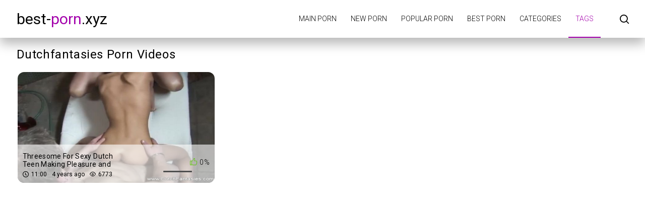

--- FILE ---
content_type: text/html; charset=UTF-8
request_url: https://best-porn.xyz/tag/dutchfantasies/
body_size: 1945
content:
<!DOCTYPE html>
<html lang="en" prefix="og: https://ogp.me/ns#">
<head>
    <meta http-equiv="Content-Type" content="text/html; charset=UTF-8">
    <title>Hottest dutchfantasies Porn Videos - Best-Porn.xyz</title>
            <meta name="description" content="Best-Porn.xyz - Hottest dutchfantasies Porn Videos &amp; Sex Movies">
                    <link rel="canonical" href="https://best-porn.xyz/tag/dutchfantasies/">
                <meta name="viewport" content="width=device-width, initial-scale=1">
    <meta name="apple-touch-fullscreen" content="YES">
    <link rel="preload" href="https://best-porn.xyz/static/main/styles/main.css" as="style">
    <link rel="preload" href="https://best-porn.xyz/static/main/js/main.js" as="script">
    <link href="https://best-porn.xyz/static/main/styles/main.css" rel="stylesheet" type="text/css">
    <link rel="apple-touch-icon" sizes="180x180" href="https://best-porn.xyz/apple-touch-icon.png">
    <link rel="icon" type="image/png" sizes="32x32" href="https://best-porn.xyz/favicon-32x32.png">
    <link rel="icon" type="image/png" sizes="16x16" href="https://best-porn.xyz/favicon-16x16.png">
    <link rel="manifest" href="https://best-porn.xyz/site.webmanifest">
    <meta property="og:title" content="Hottest dutchfantasies Porn Videos - Best-Porn.xyz"/>
            <meta property="og:type" content="website"/>
        <meta property="og:url" content="https://best-porn.xyz/tag/dutchfantasies/"/>
    <meta property="og:image" content="https://best-porn.xyz/static/logo.jpg"/>
            <meta property="og:description" content="Best-Porn.xyz - Hottest dutchfantasies Porn Videos &amp; Sex Movies"/>
        <meta property="og:site_name" content="best-porn.xyz"/>
        </head>
<body>

<div class="wrapper">
    <header class="header cfx">
        <div class="container">
			<span class="logo">
				<a href="https://best-porn.xyz">best-<span class="mark">porn</span>.xyz</a>
			</span>
            <div class="header__options">
                <button class="mobile-menu-opener" data-action="mobile" title="Menu"><i class="icon-three-bars"></i></button>
                <nav class="main-menu" data-navigation="true">
                    <ul class="main-menu__list">
                                                    <li class="main-menu__item">
                                <a href="https://best-porn.xyz/"
                                   title="Main porn">Main porn</a>
                            </li>
                                                    <li class="main-menu__item">
                                <a href="https://best-porn.xyz/new/"
                                   title="New porn">New porn</a>
                            </li>
                                                    <li class="main-menu__item">
                                <a href="https://best-porn.xyz/views/"
                                   title="Popular porn">Popular porn</a>
                            </li>
                                                    <li class="main-menu__item">
                                <a href="https://best-porn.xyz/rating/"
                                   title="Best porn">Best porn</a>
                            </li>
                                                    <li class="main-menu__item">
                                <a href="https://best-porn.xyz/categories/"
                                   title="Categories">Categories</a>
                            </li>
                                                    <li class="main-menu__item active">
                                <a href="https://best-porn.xyz/tags/"
                                   title="Tags">Tags</a>
                            </li>
                                                <li class="search-bar">
                            <a href="#" class="search-bar__button" title="Search">
                                <i class="icon-search"></i></a>
                            <div id="search-form" class="search-bar__form">
                                <form id="search_form">
                                    <input class="search-bar__input pull-left" name="search_query"
                                           id="search-form-query" type="text" value=""
                                           placeholder="Search">
                                    <button class="search-bar__submit pull-left" type="submit" title="Search">
                                        <i class="icon-search"></i></button>
                                    <label for="search-form-query"></label>
                                    <button class="search-bar__close" type="button" title="Search">
                                        <i class="icon-letter-x"></i>
                                    </button>
                                </form>
                            </div>
                        </li>
                    </ul>
                </nav>
            </div>
        </div>
    </header>



    <div class="main">
        <div id="list_videos_videos_index">
            <div class="thumbs">
                <div class="container">
                    <div class="heading cfx video-heading">
                        <h1 class="title">Dutchfantasies Porn Videos</h1>
                    </div>
                    <div class="thumbs__list cfx">
                                                                                                                    <div class="item thumb thumb--videos" data-preview-src="https://v3.cdn-2.top/previews/188.mp4">
                                    <a href="https://best-porn.xyz/video/threesome-for-sexy-dutch-teen-making-pleasure-and-fun/"
                                       title="Threesome For Sexy Dutch Teen Making Pleasure and Fun">
                                        <img class="preload" src="https://best-porn.xyz/static/preload_video.png"
                                             data-src="https://v3.cdn-2.top/thumbs/188/screen.jpg"
                                             alt="Threesome For Sexy Dutch Teen Making Pleasure and Fun" width="288" height="380">
                                        <div class="thumb__info">
                                            <div class="thumb-spot">
                                                <div class="thumb-spot__rating rotated">
                                                    <span>0%</span>
                                                    <div class="scale-holder">
                                                        <div class="scale"
                                                             style="width:0%;"></div>
                                                    </div>
                                                </div>
                                                <div class="thumb-spot__text">
                                                    <h5 class="thumb-spot__title">
                                                        Threesome For Sexy Dutch Teen Making Pleasure and Fun                                                    </h5>
                                                    <ul class="thumb-spot__data">
                                                        <li>11:00</li>
                                                        <li>4 years ago</li>
                                                        <li>6773</li>
                                                    </ul>
                                                </div>
                                            </div>
                                        </div>
                                    </a>
                                </div>
                                                                        </div>
                </div>
            </div>
                    </div>
    </div>




<footer class="footer">
    <div class="footer-inner">
        <div class="container">
			<span class="logo pull-left">
				<a href="https://best-porn.xyz">best-<span class="mark">porn</span>.xyz</a>
			</span>
            <div class="footer_options">
                <nav class="footer-menu">
                    <ul class="footer-menu__list">
                                                    <li class="footer-menu__item">
                                <a href="https://best-porn.xyz/contacts/"
                                   title="Contacts / Abuse">Contacts / Abuse</a>
                            </li>
                                            </ul>
                </nav>
                <div class="footer__copy">&copy; best-Porn.xyz <br>
                    The site is intended for adult users.<br>
                    All models on the site are over 18 years old.<br>
                </div>
            </div>
        </div>
    </div>
</footer>
</div>
<script src="https://best-porn.xyz/static/main/js/main.js"></script>
<a href="//notecnt.com/click" target="_blank"><img id="notestat" title="NoteStat.com - statistics" src="[data-uri]" alt="NoteStat.Com" height="1" width="1"/></a>
<script> document.getElementById('notestat').src = '//notecnt.com/c/?;r' + encodeURI(document.referrer) + ';t' + encodeURI(document.title.substring(0, 150)) + ';w' + window.screen.width + ';h' + window.screen.height + ';u' + document.URL + ';ra' + Math.random(); </script>
</body>
</html>